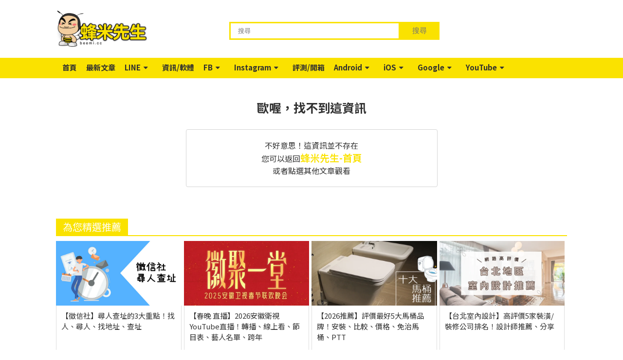

--- FILE ---
content_type: text/html
request_url: https://beemi.cc/c/iOS_limited_Time_Free
body_size: 4920
content:
<!DOCTYPE html>
<html>
	<head>
		<!-- meta -->
		<title> | 蜂米先生</title>
		<meta name="Robots" content="index, follow">
		<meta charset="UTF-8"/>
		<meta name="viewport" content="width=device-width">
		<meta name="title" content=" | 蜂米先生">
		<meta name="keywords" content="">
		<meta name="description" content="">
		<meta name="format-detection" content="telephone=no">
		<link href="/images/beemi/favicon.png" rel="SHORTCUT ICON">
		<link rel="icon" type="image/png" href="/images/beemi/favicon.png">
		
		<!-- google plus meta -->
		<meta itemprop="name" content=' | 蜂米先生'>
		<meta itemprop="image" content="/images/beemi/ogimage.jpg">
		<meta itemprop="description" content="">
		<meta itemprop="image:redirect" content="">
		
		<!-- facebook meta -->
		<meta property="og:title" content=" | 蜂米先生"/>
		<meta property="og:description" content=""/>
		<meta property="og:type" content="article"/>
		<meta property="og:site_name" content="蜂米先生 最專業的資訊報導"/>
		<meta property="og:image" content="/images/beemi/ogimage.jpg"/>
		<meta property="og:url" content="">
		<meta property="fb:app_id" content="513364095397475"/>
		
		<!-- google site -->
		<meta name="google-site-verification" content="sPdp7U9_oujSEaZUyAk9Bgw8kPIc-dJyxdi7JsV6eMM" />
		
		<!-- jqeury -->
	    <script src="https://code.jquery.com/jquery-3.3.1.min.js" integrity="sha256-FgpCb/KJQlLNfOu91ta32o/NMZxltwRo8QtmkMRdAu8=" crossorigin="anonymous"></script>
		
		<!-- fontawsom -->
        <link rel="stylesheet" href="https://maxcdn.bootstrapcdn.com/font-awesome/4.7.0/css/font-awesome.min.css" />
		
		<!-- css -->
		<link rel="stylesheet" type="text/css" href="/css/global.css?v=1.8" />
		<link rel="stylesheet" type="text/css" href="/css/beemi-pc.css?v=3.3" />
		
		<!-- jquery sticky -->
		<script type="text/javascript" src="/js/libs/leafo.sticky/jquery.sticky-kit.min.js"></script>
		
		<!-- owlcarousel -->
		<link rel="stylesheet" href="https://cdnjs.cloudflare.com/ajax/libs/OwlCarousel2/2.3.4/assets/owl.carousel.min.css"></link>
		<link rel="stylesheet" href="https://cdnjs.cloudflare.com/ajax/libs/OwlCarousel2/2.3.4/assets/owl.theme.default.min.css"></link>
		<script src="https://cdnjs.cloudflare.com/ajax/libs/OwlCarousel2/2.3.4/owl.carousel.min.js"></script>
		
		<!-- jquery sweetalert2 -->
		<script src="https://cdnjs.cloudflare.com/ajax/libs/limonte-sweetalert2/7.25.0/sweetalert2.min.js"></script>
		<link rel="stylesheet" href="https://cdnjs.cloudflare.com/ajax/libs/limonte-sweetalert2/7.25.0/sweetalert2.min.css">
		<!-- Optional: include a polyfill for ES6 Promises for IE11 and Android browser -->
		<script src="https://cdn.jsdelivr.net/npm/promise-polyfill@7.1.0/dist/promise.min.js"></script>
		
		<!-- slider -->
		<script src="https://unpkg.com/swiper/swiper-bundle.min.js"></script>
		<link rel="stylesheet" href="https://unpkg.com/swiper/swiper-bundle.min.css" />

		<!-- js 於舊版沿用小編需要的內文jq-->
		<script type="text/javascript" src="/js/libs/articleDetailEditorFormat.js?v=0.9"></script>
		
		<!-- icomoon -->
		<link rel="stylesheet" href="/css/libs/icomoon-kikinote/style.css">
		
		<!-- clipboard -->
       	<script type="text/javascript" src="/js/libs/clipboard/clipboard.min.js"></script>
	</head>
	
	<script>
		var defineUri = {"awsUri":"\/\/cdn.kikinote.net\/","frontendUri":"\/\/kikinote.net\/","backendUri":"\/\/fish.kikinote.net\/","authUri":"\/\/auth.kikinote.net\/","apiUri":"\/\/api.kikinote.net\/","tagUri":"\/\/tag.kikinote.net\/","travelUri":"\/\/eatmary.net\/","beemiUri":"\/\/beemi.cc\/","gameUri":"\/\/game.kikinote.net\/","pinoUri":"\/\/pinogamer.com\/","travelApiUri":"\/\/api.eatmary.net\/","beemiApiUri":"\/\/api.beemi.cc\/","pinoApiUri":"\/\/api.pino.kikinote.net\/"};
		var user = false;
	</script>
	
	<body>
		<!-- analysis -->
		<!-- Google tag (gtag.js) -->
<script async src="https://www.googletagmanager.com/gtag/js?id=G-NH9DHQPMHX"></script>
<script>
  window.dataLayer = window.dataLayer || [];
  function gtag(){dataLayer.push(arguments);}
  gtag('js', new Date());

  gtag('config', 'G-NH9DHQPMHX');
</script>		
		<!-- facebook sdk -->
		<div id="fb-root"></div>
<script>(function(d, s, id) {
  var js, fjs = d.getElementsByTagName(s)[0];
  if (d.getElementById(id)) return;
  js = d.createElement(s); js.id = id;
  js.src = 'https://connect.facebook.net/zh_TW/sdk.js#xfbml=1&version=v2.11&appId=513364095397475';
  fjs.parentNode.insertBefore(js, fjs);
}(document, 'script', 'facebook-jssdk'));</script>		
		<!-- header -->
		<div class = 'header' id='header'>
    <div class = 'container header-style'>
        <!-- logo -->
        <div class = "logo">
            <a href="//beemi.cc/">
                <img src="/images/beemi/logo.png?v=2">
            </a>
        </div>
        
        <!-- 搜尋 -->
        <div class="search">
            <input type="text" placeholder='搜尋' id='search'></input>
            <button id='search-button'>搜尋</button>
            <ul class="top-search">
                            </ul>
        </div>
    </div>
</div>

<script type="text/javascript">
    $(document).ready(function() {
        //deal with click
        $("#search-button").click(function(e) {
            var searchText = $('#search').val();
            searchInfo(searchText);
        });
        
        //deal with enter
        $("#search").keypress(function(e) {
            var searchText = $('#search').val();
            if(e.which == 13) {//enter鍵
                searchInfo(searchText);
            }
        });
    });
    function searchInfo(searchText) {
        var form = $("<form action='"+"//beemi.cc/s/"+encodeURIComponent(searchText)+"?q="+encodeURIComponent(searchText)+"' method='POST'>" +
                    "<input type='hidden' id = 'searchToken' name='"+"jWgHzJS6wjXvTeAb" +"'value='"+ "uiafggTPvmvZRAsc" +"'/>" +
                    "</form>");
        // HTML標準規定如果form表單沒有被添加到document裡，那麼form表單提交將會被終止。
        // 解決方法就是把form表單添加到document後再提交
        $(document.body).append(form);
        form.submit();
    }
</script>		
		<!-- menu -->
		<div class = "menu" id = "menu">
    <div class = "container">
        <ul class = "nav">
            <!-- 首頁 -->
            <li><a href = "//beemi.cc/">首頁</a></li>
            
                            <li>
                    <a href="//beemi.cc/c/focus_news" onclick="gaEvent.send('導覽列', '最新文章')">最新文章</a>
                                    </li>
                            <li>
                    <a href="//beemi.cc/c/LINE" onclick="gaEvent.send('導覽列', 'LINE')">LINE</a>
                                            <span class="menu-triangle"><i class="fa fa-caret-down" aria-hidden="true"></i></span>
                        <div class = "sub-menu-arrow"></div>
                        <ul class = "sub-menu">
                                                            <li><a href="/c/LineFreeTheme">免費主題</a></li>
                                                            <li><a href="/c/LineFreeSticker">免費貼圖</a></li>
                                                            <li><a href="/c/LINE_Game">LINE遊戲</a></li>
                                                            <li><a href="/c/line_news">最新資訊</a></li>
                                                            <li><a href="/c/line_useful">超實用技巧</a></li>
                                                    </ul>
                                    </li>
                            <li>
                    <a href="//beemi.cc/c/Software_Information" onclick="gaEvent.send('導覽列', '資訊/軟體')">資訊/軟體</a>
                                    </li>
                            <li>
                    <a href="//beemi.cc/c/Facebook" onclick="gaEvent.send('導覽列', 'FB')">FB</a>
                                            <span class="menu-triangle"><i class="fa fa-caret-down" aria-hidden="true"></i></span>
                        <div class = "sub-menu-arrow"></div>
                        <ul class = "sub-menu">
                                                            <li><a href="/c/facebook_egg">最新彩蛋</a></li>
                                                            <li><a href="/c/facebook_problem">疑難雜症</a></li>
                                                    </ul>
                                    </li>
                            <li>
                    <a href="//beemi.cc/c/Instagram" onclick="gaEvent.send('導覽列', 'Instagram')">Instagram</a>
                                            <span class="menu-triangle"><i class="fa fa-caret-down" aria-hidden="true"></i></span>
                        <div class = "sub-menu-arrow"></div>
                        <ul class = "sub-menu">
                                                            <li><a href="/c/instagram_limit">限時動態</a></li>
                                                            <li><a href="/c/instagram_skill">實用密技</a></li>
                                                    </ul>
                                    </li>
                            <li>
                    <a href="//beemi.cc/c/Teaching_And_Unpacking" onclick="gaEvent.send('導覽列', '評測/開箱')">評測/開箱</a>
                                    </li>
                            <li>
                    <a href="//beemi.cc/c/Android" onclick="gaEvent.send('導覽列', 'Android')">Android</a>
                                            <span class="menu-triangle"><i class="fa fa-caret-down" aria-hidden="true"></i></span>
                        <div class = "sub-menu-arrow"></div>
                        <ul class = "sub-menu">
                                                            <li><a href="/c/Android_APP">熱門APP</a></li>
                                                            <li><a href="/c/Android_Skill">功能技巧</a></li>
                                                            <li><a href="/c/Android_Latest_News">最新資訊</a></li>
                                                            <li><a href="/c/tabikaeru">旅行青蛙</a></li>
                                                    </ul>
                                    </li>
                            <li>
                    <a href="//beemi.cc/c/iOS" onclick="gaEvent.send('導覽列', 'iOS')">iOS</a>
                                            <span class="menu-triangle"><i class="fa fa-caret-down" aria-hidden="true"></i></span>
                        <div class = "sub-menu-arrow"></div>
                        <ul class = "sub-menu">
                                                            <li><a href="/c/iOS_APP">熱門APP</a></li>
                                                            <li><a href="/c/iOS_limited_Time_Free">限時免費</a></li>
                                                            <li><a href="/c/iOS_practical_skills">功能技巧</a></li>
                                                            <li><a href="/c/iOS_Latest_News">最新資訊</a></li>
                                                    </ul>
                                    </li>
                            <li>
                    <a href="//beemi.cc/c/Google" onclick="gaEvent.send('導覽列', 'Google')">Google</a>
                                            <span class="menu-triangle"><i class="fa fa-caret-down" aria-hidden="true"></i></span>
                        <div class = "sub-menu-arrow"></div>
                        <ul class = "sub-menu">
                                                            <li><a href="/c/Chrome_Expansion">Chrome擴充</a></li>
                                                            <li><a href="/c/google_setting">使用設定</a></li>
                                                    </ul>
                                    </li>
                            <li>
                    <a href="//beemi.cc/c/YouTube" onclick="gaEvent.send('導覽列', 'YouTube')">YouTube</a>
                                            <span class="menu-triangle"><i class="fa fa-caret-down" aria-hidden="true"></i></span>
                        <div class = "sub-menu-arrow"></div>
                        <ul class = "sub-menu">
                                                            <li><a href="/c/youtube_download">下載教學</a></li>
                                                            <li><a href="/c/youtube_setting">功能設定</a></li>
                                                    </ul>
                                    </li>
                    </ul>
    </div>
</div>		
		
		
		<!-- 主要區塊 -->
		<div class = "main">
						<!--空值處理-->
    <!-- 找不到這篇文章 --> 
<div class="not-found-wrapper container">
    <div class = "not-found-article">
        <h1>歐喔，找不到這資訊</h1>
        <div class = "not-found-article-content">
            不好意思！這資訊並不存在<br>
            您可以返回<a href="/" target='_blank'>蜂米先生-首頁</a>
            <br />或者點選其他文章觀看<br>
        </div>
    </div>
    <div class='not-found-random'>
        <div class='not-found-title'>
            <span>
                為您精選推薦
            </span>
        </div>
        <ul>
                                        <li>
                    <a href="/44" target='_blank'>
                        <div class='not-found-random-thumbnail' style="background-image:url(//cdn.kikinote.net/gallery/kikinote/f821c0fd87a7ef68a70485630dc9c1b5.png),url('/images/beemi/error/320x175_lost.jpg')"></div>
                		<div class="not-found-random-description">
                		    【徵信社】尋人查址的3大重點！找人、尋人、找地址、查址                		</div>
            		</a>
            	</li>
                            <li>
                    <a href="/52" target='_blank'>
                        <div class='not-found-random-thumbnail' style="background-image:url(//cdn.kikinote.net/gallery/kikinote/91a52c29dbd0ede0d7fa21a76ba453c0.jpeg),url('/images/beemi/error/320x175_lost.jpg')"></div>
                		<div class="not-found-random-description">
                		    【春晚 直播】2026安徽衛視YouTube直播！轉播、線上看、節目表、藝人名單、跨年                		</div>
            		</a>
            	</li>
                            <li>
                    <a href="/83" target='_blank'>
                        <div class='not-found-random-thumbnail' style="background-image:url(//cdn.kikinote.net/gallery/kikinote/c0674a5c04c378610a0927adbbec0d03.png),url('/images/beemi/error/320x175_lost.jpg')"></div>
                		<div class="not-found-random-description">
                		    【2026推薦】評價最好5大馬桶品牌！安裝、比較、價格、免治馬桶、PTT                		</div>
            		</a>
            	</li>
                            <li>
                    <a href="/190" target='_blank'>
                        <div class='not-found-random-thumbnail' style="background-image:url(//cdn.kikinote.net/gallery/kikinote/a4662140681c17b3dde4f8e9e3e13de8.png),url('/images/beemi/error/320x175_lost.jpg')"></div>
                		<div class="not-found-random-description">
                		    【台北室內設計】高評價5家裝潢/裝修公司排名！設計師推薦、分享                		</div>
            		</a>
            	</li>
                            <li>
                    <a href="/164" target='_blank'>
                        <div class='not-found-random-thumbnail' style="background-image:url(//cdn.kikinote.net/gallery/kikinote/ee6a6791e00e23bad2eda1210756f2f2.png),url('/images/beemi/error/320x175_lost.jpg')"></div>
                		<div class="not-found-random-description">
                		    【洛杉磯奧運 舉重】2028洛杉磯奧運直播線上看！比賽時間、賽程、YouTube、線上看、轉播                		</div>
            		</a>
            	</li>
                            <li>
                    <a href="/133" target='_blank'>
                        <div class='not-found-random-thumbnail' style="background-image:url(//cdn.kikinote.net/gallery/kikinote/e4593a61b5443de29bff34882ae77593.png),url('/images/beemi/error/320x175_lost.jpg')"></div>
                		<div class="not-found-random-description">
                		    【雷神 iPhone】現場維修、報價合理、面對面透明化維修！台中 iPhone、iPad、Macbook、iMac維修推薦！                		</div>
            		</a>
            	</li>
                            <li>
                    <a href="/128" target='_blank'>
                        <div class='not-found-random-thumbnail' style="background-image:url(//cdn.kikinote.net/gallery/kikinote/afff1a0f8ff85a9921f8fb125b98a55e.png),url('/images/beemi/error/320x175_lost.jpg')"></div>
                		<div class="not-found-random-description">
                		    【方法】肚子痛怎麼舒緩？試試這幾招！穴位、腳底板、拉肚子、肚子絞痛、胃絞痛                		</div>
            		</a>
            	</li>
                            <li>
                    <a href="/26" target='_blank'>
                        <div class='not-found-random-thumbnail' style="background-image:url(//cdn.kikinote.net/gallery/kikinote/f7075d24c038d661ee024c133f045ba5.png),url('/images/beemi/error/320x175_lost.jpg')"></div>
                		<div class="not-found-random-description">
                		    【台中推薦】評價最好5家堆高機公司！全新、中古、租賃、維修、價格、價錢、修理、二手                		</div>
            		</a>
            	</li>
                            <li>
                    <a href="/125" target='_blank'>
                        <div class='not-found-random-thumbnail' style="background-image:url(//cdn.kikinote.net/gallery/kikinote/2ec0c94f308e254e6e395349ce03251d.png),url('/images/beemi/error/320x175_lost.jpg')"></div>
                		<div class="not-found-random-description">
                		    【超有效】水垢如何清除？簡單3招讓你輕鬆清水垢！水龍頭、除水垢、居家清潔、頑強水垢                		</div>
            		</a>
            	</li>
                        
        </ul>
    </div>
</div>		</div>
		
		<!-- Footer -->
		<div class = 'footer'>
    <div class="footer-center">
        <div class="footer-logo">
            <img src="/images/beemi/logo.png">
        </div>
        <div class="footer-slogn">
            -蜂米先生 最專業的資訊報導-
        </div>
        
    </div>
    
</div>		
		<!-- 回上方 -->
		<div class = "go-to-top" id = "go-to-top">
			<i class="fa fa-chevron-up" aria-hidden="true"></i>
		</div>
		
		<!-- 複製代號成功訊息 -->
		<div class="clipboard-success-background">
		    <div class="clipboard-success">複製成功</div>
		</div>
		
		<!-- main js -->
		<script type="text/javascript" src="/js/beemi-pc.js?v=1.8"></script>
		
		<!-- ad js -->
		<script async type="text/javascript" src="//cdn.doublemax.net/js/init.js"></script>
	<script defer src="https://static.cloudflareinsights.com/beacon.min.js/vcd15cbe7772f49c399c6a5babf22c1241717689176015" integrity="sha512-ZpsOmlRQV6y907TI0dKBHq9Md29nnaEIPlkf84rnaERnq6zvWvPUqr2ft8M1aS28oN72PdrCzSjY4U6VaAw1EQ==" data-cf-beacon='{"version":"2024.11.0","token":"c19328ae71b64fd5b1284526951f7cf6","r":1,"server_timing":{"name":{"cfCacheStatus":true,"cfEdge":true,"cfExtPri":true,"cfL4":true,"cfOrigin":true,"cfSpeedBrain":true},"location_startswith":null}}' crossorigin="anonymous"></script>
</body>
</html>

--- FILE ---
content_type: text/css
request_url: https://beemi.cc/css/beemi-pc.css?v=3.3
body_size: 6423
content:
@import url(//fonts.googleapis.com/earlyaccess/notosanstc.css);body{font-family:Microsoft JhengHei,微軟正黑體,Noto Sans TC,cwTeXHei,Open Sans;color:#313131;min-width:1050px}.body-gray{background:#eee;margin-bottom:auto}a{text-decoration:none;color:#313131}a:hover{color:#ff8c00}img{display:block}.TC{font-family:Noto Sans TC}.nav>li{display:inline-block}.go-to-top{display:none;overflow:hidden;width:auto;z-index:90;position:fixed;bottom:60px;right:60px;top:auto;left:auto;font-size:1em;color:#ada8a8;text-decoration:none;text-shadow:0 1px 0 #333;font-weight:700;padding:15px;border:0 solid #6ddbcf;background:#fae200;-webkit-background-origin:border;cursor:pointer;border-radius:100%;width:30px;height:30px;text-align:center;line-height:30px}.go-to-top:hover{opacity:.8}.sticky{z-index:1000}.main{overflow:auto}.container{width:1050px;margin:auto}.primary{margin-right:320px;position:relative}.secondary{float:right;width:300px}.secondary-article-detail{height:1px}.article-list-primary{position:relative;min-height:575px}.header .header-style{display:flex}.header .header-style .logo{margin:22px 0}.header .header-style .logo img{height:75px}.header .header-style .search{margin:45px auto 14px;width:50%}.header .header-style .search input{width:60%;padding:5px 15px;line-height:21px;border:3px solid #fae200}.header .header-style .search button{background:#fae200;border-color:#fae200;border-style:solid;border-width:8px 20px;font-size:15px;position:relative;left:-5px;color:#727272}.header .header-style .search .top-search{width:82%;padding:0 16px;color:#6d6a6a}.header .header-style .search .top-search li{margin-right:12px;display:inline-block;font-size:13px}.footer{color:#f0f0f0;background:#222}.footer .footer-center{padding:25px 0;text-align:center;position:relative;margin:0 auto}.footer .footer-center .footer-logo{margin:0 auto;display:inline-block}.footer .footer-center .footer-logo img{width:200px}.footer .footer-center .footer-slogn{font-size:19px;font-weight:300;margin:10px auto}.footer .footer-center ul.footer-contact{display:inline-block}.footer .footer-center ul.footer-contact li{padding:0 9px;display:inline-block}.footer .footer-center ul.footer-contact li a{color:#fff}.footer .footer-center ul.footer-contact li:first-child,.footer .footer-center ul.footer-contact li:nth-child(2),.footer .footer-center ul.footer-contact li:nth-child(3){border-right:1px solid #fff}.footer .footer-bottom{background:#000;text-align:center;position:relative}.footer .footer-bottom .footer-copyright{display:inline-block;line-height:80px}.footer .footer-bottom ul.footer-society{overflow:auto;text-align:right;position:absolute;bottom:15px;right:15px}.footer .footer-bottom ul.footer-society li{display:inline-block;padding:0 5px;text-align:center;line-height:10px}.footer .footer-bottom ul.footer-society li:last-child{border:none}.footer .footer-bottom ul.footer-society li a{color:#fff}.footer .footer-bottom ul.footer-society li .wrapper{padding:20px 20px 0 0}.menu{background:#fae200;line-height:40px;font-size:15px;font-weight:700}.menu a{color:#2f2f2f}.menu .menu-triangle{padding-right:13px}.menu .sub-menu-arrow{display:none}.menu .sub-menu{z-index:10;display:none;background:rgba(0,0,0,.9);width:200px;z-index:1}.menu .nav>li{position:relative;border-bottom:2px solid #fae200}.menu .nav>li a{display:inline-block;padding:0 3px 0 13px}.menu .nav>li:hover{background:hsla(0,0%,60.8%,.3);border-bottom:2px solid #444}.menu .nav>li:hover .sub-menu{display:block;position:absolute;border-radius:5px;overflow:hidden;z-index:10;top:47px}.menu .nav>li:hover .sub-menu li:hover{background:#353535}.menu .nav>li:hover .sub-menu li a{width:100%;color:#ccc!important}.menu .nav>li:hover .sub-menu-arrow{display:block;content:"";width:0;height:0;border-left:5px solid transparent;border-right:5px solid transparent;border-bottom:5px solid #000;position:absolute;z-index:1;bottom:-7px;margin-top:5px;left:50%;margin-left:-2px}.menu .nav>li:last-child:after{content:""}.page-title{font-size:20px;border-bottom:1px solid #e4e4e4;line-height:17px;padding:10px 0;margin:0;text-align:left}.page-title span{border-bottom:3px solid #fae200;padding-bottom:11px;padding-right:19px;line-height:33px;font-weight:700;color:#2f2f2f}.feature{float:right;display:inline-block}.feature .shiny{filter:none;-webkit-filter:none;opacity:unset}.feature span{text-align:right;font-size:13px;color:#767676}.feature img{width:20px;display:inline-block;vertical-align:middle;margin-left:10px;margin-right:5px;filter:grayscale(100%);-webkit-filter:grayscale(100%);-webkit-transition:.3s ease-in-out;transition:.3s ease-in-out;cursor:pointer;opacity:.3}.feature img:hover{filter:none;-webkit-filter:none}.box-style{padding:35px 0}.box-style ul li{background-color:#fff;width:340px;height:300px;display:inline-block;padding:10px;box-sizing:border-box;margin:0 3px}.box-style ul li .box-thumbnail{width:100%;height:175px;background-size:108%;background-position:50%;-webkit-transition:.3s ease-in-out;transition:.3s ease-in-out}.box-style ul li .box-thumbnail:hover{background-size:120%}.box-style ul li .box-title{margin:10px 5px;text-align:center;line-height:24px;font-size:16px;overflow:hidden;height:45px}.box-style ul li .box-title a:hover{color:#ff8c00}.box-style ul li .box-info{font-size:12px;text-align:center;color:#aaa}.box-style ul li .box-info a{color:#aaa}.box-style ul li .box-info a:hover{color:#ff8c00}.article-list{width:100%}.article-list>li{display:inline-block;padding:20px 0 0}.article-list>li a{color:#999;outline:none;display:inline-block;position:relative;text-decoration:none;-webkit-transition:color .2s;transition:color .2s}.article-list>li:hover .article-list-title{color:#ff8c00}.article-list>li:hover .article-list-description{color:#444}.article-list .article-list-thumbnail{position:relative;float:left;width:220px;height:150px;margin-right:20px;background-size:100%;background-position:50%;-webkit-transition:.3s ease-in-out;transition:.3s ease-in-out}.article-list .article-list-thumbnail:hover{background-size:120%}.article-list .article-list-thumbnail .article-list-viewer{position:absolute;bottom:5px;right:5px;color:#444;background-color:rgba(0,0,0,.9);padding:4px 12px;border-radius:15px;text-align:center}.article-list .article-list-sublink-area{float:right;position:relative;min-height:155px;width:67%}.article-list .article-list-sublink-area .article-list-title{overflow:hidden;font-size:19px;font-weight:400;line-height:27px;color:#444;min-height:55px;width:100%;float:left}.article-list .article-list-sublink-area .article-list-description{font-size:13px;line-height:17px;padding-top:6px;color:#888;max-height:34px;overflow:hidden}.article-list .article-list-sublink-area .article-list-info{position:absolute;bottom:0;left:0;display:inline-block;font-size:12px;color:#888;width:100%}.article-list .article-list-sublink-area .article-list-info .info-tag{display:inline-block;vertical-align:middle;margin-right:10px;color:#ff8c00}.article-list .article-list-sublink-area .article-list-info .info-tag i{font-size:20px;padding-right:4px}.article-list .article-list-sublink-area .article-list-info .info-tag:hover{opacity:.5}.article-list .article-list-sublink-area .article-list-info .info-user{display:inline-flex;vertical-align:middle;margin-right:10px}.article-list .article-list-sublink-area .article-list-info .info-user .info-user-image{width:20px;height:20px;overflow:hidden;border-radius:20px}.article-list .article-list-sublink-area .article-list-info .info-user .info-user-image img{width:20px;height:auto}.article-list .article-list-sublink-area .article-list-info .info-viewer{display:inline-block;vertical-align:middle}.login-shadow{position:fixed;top:0;left:0;right:0;bottom:0;background:rgba(0,0,0,.9);z-index:9999;overflow:hidden;display:none}.login-container{position:fixed;width:430px;height:300px;top:50%;left:50%;margin:-150px auto auto -255px;z-index:10000;background-color:#fff;border-radius:3px;text-align:center;padding:20px;box-shadow:0 0 35px #000;display:none}.login-container .login-cancel{position:absolute;right:6px;font-size:27px;top:-4px;cursor:pointer;color:#bbb}.login-container .login-logo{display:inline-block;width:100%;margin:20px 0 0}.login-container .login-logo a img{margin:0 auto}.login-container .login-title{display:inline-block;position:relative;width:50%;line-height:30px;font-size:19px;margin:45px 0 10px}.login-container .login-title:after,.login-container .login-title:before{width:58px;content:" ";height:1px;position:absolute;background-color:#bbb;top:14px}.login-container .login-title:before{left:-25px}.login-container .login-title:after{right:-28px}.login-container .other-login-icon{display:inline-block;width:100%}.login-container .other-login-icon li{display:inline-block;margin:5px 12px;background:#d85342;width:75px;height:75px;line-height:75px;border-radius:75px;text-align:center}.login-container .other-login-icon li:first-child{background:#36629f}.login-container .other-login-icon li:first-child:hover{background:rgba(54,98,159,.7)}.login-container .other-login-icon li:first-child span{position:relative;left:9px;bottom:7px}.login-container .other-login-icon li:nth-child(2){background:#d4503b}.login-container .other-login-icon li:nth-child(2):hover{background:rgba(212,80,59,.54)}.login-container .other-login-icon li a{color:#fff;font-size:24px;padding:21px 30px}.login-container .other-login-icon li a img{display:initial;margin:0 auto;position:relative;top:-1px;left:-3px}.login-container .other-login-icon li a span{font-size:18px;position:relative;bottom:3px}.error-page{font-size:13px;line-height:25px;letter-spacing:1px;min-height:650px}.error-page .error-msg{padding:20px;background:hsla(0,0%,100%,.1);margin:50px auto;border:1px solid #ccc;border-radius:5px}.error-page .error-msg h2{font-size:17px;line-height:25px}.error-page .error-msg ol{list-style-type:decimal;padding-left:30px}.error-page .error-msg a{color:#019dd6}.index-widget-rank{overflow:auto}.index-widget-rank .box-style{padding-bottom:13px}.index-widget-rank .box-style ul>li{border:1px solid #ddd;width:290px;height:265px;margin-bottom:20px}.index-widget-rank .box-style ul>li .box-thumbnail{height:150px}.index-widget-rank .box-style ul>li .box-title{font-size:14px;line-height:22px}.paginate ul{text-align:center;font-size:14px;margin:50px 0}.paginate ul li{display:inline-block;margin:5px;background-color:#ddd;border-radius:3px}.paginate ul li.active{background:#fae200}.paginate ul li a{padding:5px 10px;display:block;color:#fff;font-size:15px}.paginate ul li:hover{background:#fae200}.article-top-ad{padding-top:35px;text-align:center}.double-ad li{display:inline-block}.double-ad li:first-child{margin-right:50px}.article-detail-container{position:relative;margin:0 auto;width:1050px}.article-detail-container .box-style>ul>li{width:300px;margin-right:0;margin-left:0}.article-detail-container h1{font-size:30px}.article-detail-content{font-size:17px;color:#505050;letter-spacing:1px;line-height:200%;background-color:#fff;width:700px;margin:0 auto;font-family:Microsoft JhengHei,cwTeXHei,Open Sans!important;font-weight:400}.article-detail-content table{border-collapse:collapse}.article-detail-content table td,.article-detail-content table th{border:1px solid #000}.article-detail-content a{color:#046ddf;text-decoration:underline}.article-detail-content strong{font-weight:600;font-family:Noto Sans TC,Microsoft JhengHei,Arial!important}.article-detail-content p{margin:1em 0 0}.article-detail-content img{display:inline-block;max-width:100%;height:auto}.article-detail-content .image-wrapper{display:inline-block;width:100%}.article-detail-content .image-wrapper .image-content{display:inline-block}.article-detail-content hr{border-top:1px solid #000;display:block;-webkit-margin-before:.5em;-webkit-margin-after:.5em;-webkit-margin-start:auto;-webkit-margin-end:auto}.article-detail-content ul{display:block;list-style-type:disc;padding-block-start:1em;padding-block-end:1em;margin-inline-start:0;margin-inline-end:0;padding-inline-start:40px}.article-detail-content ul li{display:list-item;text-align:-webkit-match-parent}.article-detail-content ol{display:block;list-style-type:decimal;padding-block-start:1em;padding-block-end:1em;margin-inline-start:0;margin-inline-end:0;padding-inline-start:40px}.article-detail-content ol li{display:list-item;text-align:-webkit-match-parent}.article-detail-content iframe{max-width:100%}.facebook-wrapper{overflow:hidden}.article-detail-content-firstImg{margin-bottom:30px}.article-detail-content hr{margin-top:20px;margin-bottom:20px;border:0;border-top:1px solid #7a7a7a}.article-detail-content .Shadow{display:none;position:fixed;left:0;right:0;top:0;bottom:0;background:rgba(0,0,0,.4);z-index:100000}.article-detail-content .Shadow .Content{padding:30px;position:absolute;width:300px;height:250px;z-index:100001;background:#fff;top:50%;left:0;right:0;bottom:0;text-align:center;margin:8px auto auto}.article-detail-content .Shadow .Content .Close{position:absolute;right:5px;top:5px;cursor:pointer;font-size:11px}.article-detail-content .Close:focus{outline:none}@media screen and (max-width:782px){.article-detail-content .sh-pc{display:none}.article-detail-content .Shadow .Content{margin-top:-125px}.article-detail-content .single>.entry-title{padding-left:70px}.article-detail-content article.post{padding-left:0}.article-detail-content article.post:after{display:none}}.article-detail-content .entry-title,.article-detail-content .post .entry-title>a{color:#2e5386!important}.article-detail-content .post>.entry-content{font-size:120%;line-height:200%}.article-detail-content .post>.entry-content a{text-decoration:underline!important}.article-detail-content .h1,.article-detail-content .h2,.article-detail-content .h3,.article-detail-content .h4,.article-detail-content .h5,.article-detail-content .h6,.article-detail-content body,.article-detail-content h1,.article-detail-content h2,.article-detail-content h3,.article-detail-content h4,.article-detail-content h5,.article-detail-content h6,.article-detail-content input,.article-detail-content textarea{font-family:Noto Sans TC,sans-serif!important}.article-detail-content #primary>div .entry-content{display:inline}.article-detail-content div .entry-content{display:none}.article-detail-content .bg_cyan{background-color:#c7ecf1;padding:0 10px;line-height:1.7em;font-size:15px;letter-spacing:1px;border-radius:3px;margin:5px 0}.article-detail-content .bg_cyan a{color:#046ddf!important}.article-detail-content .bg_cyan a:hover{color:#ff8005!important}.article-detail-content .deeppink{color:#ff1493!important}.article-detail-content .country{color:#fff;background-color:#d9534f;font-size:13px}.article-detail-content .country,.article-detail-content .line a{width:60px;text-align:center;padding:2px;border-radius:5px;margin-right:10px}.article-detail-content .line a{color:#3c78a7;background-color:#fff;font-size:15px;font-weight:700;text-decoration:underline!important}.article-detail-content .youtube{position:relative;padding-bottom:56.25%;padding-top:30px;height:0;overflow:hidden;max-width:100%;height:auto;margin:10px 0}.article-detail-content .youtube embed,.article-detail-content .youtube iframe,.article-detail-content .youtube object{position:absolute;top:0;left:0;width:100%;height:100%}.article-detail-content .content_bar{letter-spacing:2px!important;color:#fff!important;background-color:#5a4498!important;padding:0 0 0 5px!important;font-size:17px!important;border-radius:5px!important;border:3px solid #fff;text-align:left;-webkit-box-shadow:1px 1px 6px hsla(0,0%,39.2%,.7);box-shadow:1px 1px 6px hsla(0,0%,39.2%,.7);margin-bottom:10px;line-height:1.7em}.article-detail-content .content_subbar{font-weight:700!important;background-color:#ffe20d!important}.article-detail-content .content_subbar,.article-detail-content .tips_line{letter-spacing:2px!important;color:#000!important;padding:0 5px!important;font-size:16px!important;border-radius:5px!important;border:3px solid #fff;text-align:left;-webkit-box-shadow:1px 1px 6px hsla(0,0%,39.2%,.7);box-shadow:1px 1px 6px hsla(0,0%,39.2%,.7);margin-bottom:10px;line-height:1.7em;display:inline-block}.article-detail-content .tips_line{background-color:#fdf4ad!important}.article-detail-content .tips_line a{color:#000!important;text-decoration:none!important}.article-detail-content .tips_line:hover{background:#d5c7cb!important}.article-detail-content .itemTitle{cursor:pointer}.article-detail-content .itemToggle{display:none}.article-detail-content .new-itemTitle{width:90%;display:inline-block;position:relative;cursor:pointer;padding:2px 5%;margin-bottom:10px;border:1px solid #ccc;border-radius:40px;text-align:center;color:#000;font-weight:700;font-family:Noto Sans TC,Microsoft JhengHei,Arial!important}.article-detail-content .new-itemTitle:before{content:"▶ ▶ ▶ ";margin-right:2%}.article-detail-content .new-itemTitle:after,.article-detail-content .new-itemTitle:before{position:relative;opacity:.8;font-size:20px;color:red;font-family:Microsoft JhengHei,cwTeXHei,Open Sans!important}.article-detail-content .new-itemTitle:after{content:"◀ ◀ ◀";margin-left:2%}.article-detail-content .new-itemTitle a,.article-detail-content .new-itemTitle u{text-decoration:none}.article-detail-content .headline{display:inline;background:#f59322;border-radius:3px;margin-right:10px;padding:3px;color:#fff;font-size:13px}.article-detail-content .news_name{display:inline;border:1px solid #d3e1e5;background:#f7fafc;padding:3px;color:#059;font-size:14px;text-decoration:none!important}.article-detail-content .news_name:hover{text-decoration:underline!important;color:#059!important}.article-detail-content .jane_bar{border:1px solid grey;padding:5px;border-radius:5px;margin-bottom:15px}.article-detail-content .iframe-rwd{position:relative;padding-bottom:65.25%;padding-top:30px;height:0;overflow:hidden}.article-detail-content .iframe-rwd iframe{position:absolute;top:0;left:0;width:100%;height:100%}.article-detail-content .subtitle{color:#999;font-size:15px;margin:0}.article-detail-content .marina{font-size:21px}.article-detail-content .country2{background-color:#9d0}.article-detail-content .country2,.article-detail-content .country3{color:#fff;font-size:13px;width:60px;text-align:center;padding:2px;border-radius:5px;margin-right:10px}.article-detail-content .country3{background-color:#59f}.article-detail-content .beemi-fans-wrapper{position:relative;padding:20px 0;float:left;width:100%}.article-detail-content .beemi-fans-wrapper .beemi-fans-shadow{width:100%;height:150px;border-radius:8px;box-shadow:1px 4px 7px rgba(0,0,0,.1);overflow:hidden;border:1px solid #ffeacb;position:relative}.article-detail-content .beemi-fans-wrapper .beemi-fans-shadow .beemi-fans-left{float:left;padding:28px 33px 28px 39px;width:34%}.article-detail-content .beemi-fans-wrapper .beemi-fans-shadow .beemi-fans-left .beemi-fans-good-wrapper{position:absolute;top:5px;left:310px;width:65px;padding:13px 0;background-color:#fff;text-align:center;border:9px solid #ffeacb;border-radius:50px;z-index:11}.article-detail-content .beemi-fans-wrapper .beemi-fans-shadow .beemi-fans-left .beemi-fans-good-wrapper:after{content:" ";position:absolute;bottom:0;right:-18px;width:0;height:0;transform:rotate(30deg);border-color:transparent transparent transparent #ffeacb;border-style:solid;border-width:8px 0 8px 16px}.article-detail-content .beemi-fans-wrapper .beemi-fans-shadow .beemi-fans-left .beemi-fans-good-wrapper img{top:3px;position:relative}.article-detail-content .beemi-fans-wrapper .beemi-fans-shadow .beemi-fans-left .fb-page{width:301px;overflow:hidden;height:68px}.article-detail-content .beemi-fans-wrapper .beemi-fans-shadow .beemi-fans-left .fb-page span{top:-1px;left:-1px}.article-detail-content .beemi-fans-wrapper .beemi-fans-shadow .beemi-fans-left:after{position:absolute;top:0;right:39.5%;content:" ";width:0;height:0;z-index:10;border-color:transparent transparent transparent #fff;border-style:solid;border-width:0 0 125px 110px}.article-detail-content .beemi-fans-wrapper .beemi-fans-shadow .beemi-fans-right{width:36%;height:75px;float:right;padding:39px 3% 10px 16%;position:relative;line-height:19px;font-size:16px;overflow:hidden}.article-detail-content .beemi-fans-wrapper .beemi-fans-shadow .beemi-fans-right span{z-index:3;position:absolute;color:#444;font-weight:500;line-height:24px}.article-detail-content .beemi-fans-wrapper .beemi-fans-shadow .beemi-fans-right:after{content:" ";background-image:url(/images/beemi/bk.jpg);opacity:.4;width:100%;height:100%;position:absolute;top:0;left:0;z-index:2;background-size:cover;-webkit-filter:blur(3px);-moz-filter:blur(3px);-o-filter:blur(3px);-ms-filter:blur(3px);filter:blur(3px)}.article-detail-content .beemi-fans-wrapper .beemi-fans-shadow:after{content:" ";bottom:-26px;left:0;position:absolute;width:100%;height:50px;background-color:#fae200;border:1px solid #fae200;border-bottom-left-radius:8px;border-bottom-right-radius:8px}.article-detail-content .clipboard-text{color:red;font-weight:700}.article-detail-content .clipboard-button{margin-left:10px;padding:5px;position:relative;bottom:2px;background-color:#f0f0f0;font-size:10px;font-weight:400;border-radius:5px;color:#333;cursor:pointer}.clipboard-success-background{position:fixed;top:0;left:0;right:0;bottom:0;text-align:center;display:none}.clipboard-success-background .clipboard-success{position:absolute;bottom:50%;display:inline-table!important;margin-left:-12%;background:#333;color:#fff;padding:5px 10px;border-radius:5px;opacity:.9;display:none}.article-banner{position:relative}.article-banner .article-categories-tags span{color:#fff;vertical-align:middle}.article-banner .article-categories-tags span.tag-space{margin-left:30px}.article-banner .article-categories-tags ul{font-size:15px;display:inline-block}.article-banner .article-categories-tags ul li{vertical-align:middle;display:inline-block;margin-top:25px;margin-bottom:15px;padding:3px 7px}.article-banner .article-categories-tags ul li:first-child{padding:3px 7px 3px 0}.article-banner .article-categories-tags:after{content:"";position:relative;display:block;width:150px;border:.5px solid #e2e2e2}.article-banner .article-banner-container{text-align:left;position:relative;z-index:1}.article-banner .article-banner-container li{vertical-align:middle;display:inline-block}.article-banner .article-banner-content{position:relative;z-index:1}.article-banner .article-banner-content .article-banner-title{text-align:left;color:#2f2f2f;font-size:41px;line-height:45px;font-weight:600;padding-top:10px;height:94px;overflow:hidden}.article-banner .article-banner-content .article-banner-subtitle{border:none;padding:8px 0;color:#ddd;text-align:left}.article-banner-info{height:60px;font-size:12px}.article-banner-info .article-banner-share{position:relative;height:60px}.article-banner-info .article-banner-share a{color:#444}.article-banner-info .article-banner-share ul li{float:left;height:73px;text-align:center}.article-banner-info .article-banner-share ul li:first-child{width:75%;border:none;color:#ddd;text-align:left}.article-banner-info .article-banner-share ul li img{width:30px;height:30px;display:inline-block}.article-banner-info .article-banner-share ul li:last-child{border-left:none}.article-banner-info .article-banner-share ul li .banner-writer-date{font-size:13px;color:#ddd}.article-banner-info .article-banner-share ul li .feature>img{margin-top:3px;margin-left:0;vertical-align:inherit}.article-banner-info .article-banner-share ul .share-top-wrapper ul li{display:inline-block;width:auto;padding:0;height:auto;border-radius:20px;margin:0 2px}.article-banner-info .article-banner-share ul .share-top-wrapper ul li a{padding:12px;width:10px;color:#fff;line-height:10px;height:11px;display:inline-block}.article-banner-info .article-banner-share ul .share-top-wrapper ul li a img{width:20px;height:20px;margin-top:-4px;margin-left:-4px}.article-banner-info .article-banner-share ul .share-top-wrapper ul li:hover{opacity:.7}.article-banner-info .article-banner-share ul .share-top-wrapper ul .line{background-color:#00b900}.article-banner-info .article-banner-share ul .share-top-wrapper ul .facebook{background-color:#34609f}.article-banner-info .article-banner-share ul .share-top-wrapper ul .google{background-color:#dd4b39}.relative-post .box-style{padding:20px 0}.relative-post .box-style ul{padding-top:30px}.relative-post .box-style ul li{border:1px solid #ddd;margin:6px 3px;height:310px}.relative-post .box-style ul li .box-title{height:70px;overflow:hidden}.page-content{margin-top:10px}.page-content ul li{cursor:pointer;display:inline-block;width:100%;padding:10px 0}.page-content ul li:hover{background-color:#aaa;color:#fff;padding:10px 0 10px 10px}.page-content ul li:hover .page-number{color:#fff}.page-content ul li .page-number{display:inline;color:#ddd;margin-right:10px}.page-content ul li span{display:inline}.not-found-wrapper .not-found-article{text-align:center;margin:25px 50px;padding-top:10px}.not-found-wrapper .not-found-article a{color:#fae200;font-weight:600;font-size:20px}.not-found-wrapper .not-found-article h1{font-size:25px;line-height:50px}.not-found-wrapper .not-found-article .not-found-article-content{width:50%;border:1px solid #d4d4d4;border-radius:4px;line-height:25px;padding:20px;margin:20px auto auto}.not-found-wrapper .not-found-random{display:inline-block;width:100%;margin:40px 10px 40px 0}.not-found-wrapper .not-found-random .not-found-title{font-size:20px;color:#fff;border-bottom:2px solid #fae200}.not-found-wrapper .not-found-random .not-found-title span{background-color:#fae200;display:inline-block;padding:2px 14px}.not-found-wrapper .not-found-random ul{margin-top:10px;font-size:0}.not-found-wrapper .not-found-random ul li{display:inline-block;width:calc(25% - 5px);margin:0 5px 5px 0}.not-found-wrapper .not-found-random ul li a .not-found-random-thumbnail{width:100%;height:133px;background-size:100%;background-position:50%;transition:.3s ease-in-out}.not-found-wrapper .not-found-random ul li a .not-found-random-thumbnail:hover{background-size:110%}.not-found-wrapper .not-found-random ul li a .not-found-random-description{background-color:#fff;height:80px;overflow:hidden;border:1px solid #ddd;border-top:0 solid #ddd;padding:10px;font-size:15px}.society-shadow{position:fixed;top:0;left:0;right:0;bottom:0;background:rgba(0,0,0,.5);z-index:9999;display:none}.society-container{position:fixed;width:280px;height:220px;top:50%;left:50%;margin:-110px auto auto -180px;z-index:10000;background:#fff;border-radius:4px;text-align:center;padding:20px;display:none}.society-container .society-close{position:absolute;right:10px;top:10px;font-size:12px;-webkit-tap-highlight-color:rgba(0,0,0,0)}.society-container .society-close:hover{cursor:pointer}.society-container .society-title{font-size:21px;line-height:30px;color:#ff8000;margin-bottom:10px;margin-top:10px}.society-container .society-subtitle{margin-bottom:10px}.society-container .society-like-btn{text-align:center}.society-container .society-like-btn li{display:inline-block;text-align:left;width:60px}.society-container .society-like-btn .like-title{font-size:13px}.category-page{margin-top:10px}.category-page ul>li{border-bottom:1px solid #ddd;padding-bottom:10px}.category-page ul>li.three-thumbnail .article-list-title{min-height:30px}.category-page ul>li.three-thumbnail .article-list-sublink-area{width:100%;min-height:30px}.category-page ul>li.three-thumbnail .article-list-sublink-area .article-list-description{margin-bottom:10px}.category-page ul>li.three-thumbnail .article-list-thumbnail{display:inline-block}.search-tag-wrapper{margin-top:15px}.search-tag-wrapper .box-style{padding:20px 0}.search-tag-wrapper .box-style ul>li{height:310px;border:1px solid #ddd;margin:4px 3px}.search-tag-wrapper .box-style ul>li .box-title{height:72px;overflow:hidden}.category-tree-wrapper{width:100%;text-align:center}.category-tree-wrapper .category-tree-title{color:#2f2f2f;font-size:30px;text-align:center;width:100%;font-weight:700}.category-tree-wrapper ul.category-root{border-bottom:1px solid #ddd}.category-tree-wrapper ul.category-root li{display:inline-block;padding:8px 13px;border-bottom:none;font-size:17px}.category-tree-wrapper ul.category-root li.active{border-bottom:3px solid #fae200}.category-tree-wrapper ul.category-root li.active a{color:#fae200}.category-tree-wrapper ul.category-child{margin:19px 0 3px}.category-tree-wrapper ul.category-child li{display:inline-block;border:none}.category-tree-wrapper ul.category-child li a{border:1px solid #fae200;border-radius:5px;padding:3px 7px;margin:0 5px;font-size:15px;color:#949494}.category-tree-wrapper ul.category-child li.active a,.category-tree-wrapper ul.category-child li a:hover{color:#fff;background-color:#fae200}.featureList-wrapper{margin-top:15px}.featureList-wrapper .box-style{padding:20px 0}.featureList-wrapper .box-style ul>li{height:310px;border:1px solid #ddd;margin:4px 3px}.featureList-wrapper .box-style ul>li .box-title{min-height:72px}

--- FILE ---
content_type: text/css
request_url: https://beemi.cc/css/libs/icomoon-kikinote/style.css
body_size: 124
content:
@font-face {
    font-family: 'icomoon';
    src:    url('fonts/icomoon.eot?f4milg');
    src:    url('fonts/icomoon.eot?f4milg#iefix') format('embedded-opentype'),
        url('fonts/icomoon.ttf?f4milg') format('truetype'),
        url('fonts/icomoon.woff?f4milg') format('woff'),
        url('fonts/icomoon.svg?f4milg#icomoon') format('svg');
    font-weight: normal;
    font-style: normal;
}

[class^="icon-"], [class*=" icon-"] {
    /* use !important to prevent issues with browser extensions that change fonts */
    font-family: 'icomoon' !important;
    speak: none;
    font-style: normal;
    font-weight: normal;
    font-variant: normal;
    text-transform: none;
    line-height: 1;

    /* Better Font Rendering =========== */
    -webkit-font-smoothing: antialiased;
    -moz-osx-font-smoothing: grayscale;
}

.icon-line:before {
    content: "\e90a";
}
.icon-news:before {
    content: "\e900";
}
.icon-fresh:before {
    content: "\e901";
}
.icon-funny:before {
    content: "\e902";
}
.icon-animal:before {
    content: "\e903";
}
.icon-world:before {
    content: "\e904";
}
.icon-life:before {
    content: "\e905";
}
.icon-love:before {
    content: "\e906";
}
.icon-design:before {
    content: "\e907";
}
.icon-talk:before {
    content: "\e908";
}
.icon-plurk:before {
    content: "\e909";
}



--- FILE ---
content_type: application/javascript
request_url: https://beemi.cc/js/beemi-pc.js?v=1.8
body_size: 2304
content:
!function(e,n){for(var t in n)e[t]=n[t]}(this,function(e){var n={};function t(o){if(n[o])return n[o].exports;var i=n[o]={i:o,l:!1,exports:{}};return e[o].call(i.exports,i,i.exports,t),i.l=!0,i.exports}return t.m=e,t.c=n,t.d=function(e,n,o){t.o(e,n)||Object.defineProperty(e,n,{enumerable:!0,get:o})},t.r=function(e){"undefined"!=typeof Symbol&&Symbol.toStringTag&&Object.defineProperty(e,Symbol.toStringTag,{value:"Module"}),Object.defineProperty(e,"__esModule",{value:!0})},t.t=function(e,n){if(1&n&&(e=t(e)),8&n)return e;if(4&n&&"object"==typeof e&&e&&e.__esModule)return e;var o=Object.create(null);if(t.r(o),Object.defineProperty(o,"default",{enumerable:!0,value:e}),2&n&&"string"!=typeof e)for(var i in e)t.d(o,i,function(n){return e[n]}.bind(null,i));return o},t.n=function(e){var n=e&&e.__esModule?function(){return e.default}:function(){return e};return t.d(n,"a",n),n},t.o=function(e,n){return Object.prototype.hasOwnProperty.call(e,n)},t.p="",t(t.s=32)}({1:function(e,n){!function(){e.exports=this.jQuery}()},21:function(e,n,t){},3:function(e,n,t){"use strict";function o(e,n){for(var t in n)try{n[t].constructor==Object?e[t]=o(e[t],n[t]):e[t]=n[t]}catch(o){e[t]=n[t]}return e}var i=function(e,n,t){var o=new Date;o.setTime(o.getTime()+24*t*60*60*1e3);var i="expires="+o.toUTCString();document.cookie=e+"="+n+"; path=/;"+i},r=function(e){for(var n=e+"=",t=document.cookie.split(";"),o=0;o<t.length;o++){for(var i=t[o];" "==i.charAt(0);)i=i.substring(1);if(0==i.indexOf(n))return i.substring(n.length,i.length)}return""},a={37:1,38:1,39:1,40:1};function c(e){(e=e||window.event).preventDefault&&e.preventDefault(),e.returnValue=!1}function u(e){if(a[e.keyCode])return c(e),!1}var l={disable:function(){window.addEventListener&&window.addEventListener("DOMMouseScroll",c,!1),window.onwheel=c,window.onmousewheel=document.onmousewheel=c,window.ontouchmove=c,document.onkeydown=u},enable:function(){window.removeEventListener&&window.removeEventListener("DOMMouseScroll",c,!1),window.onmousewheel=document.onmousewheel=null,window.onwheel=null,window.ontouchmove=null,document.onkeydown=null}};t.d(n,"b",(function(){return f})),t.d(n,"a",(function(){return h}));var s=!1,d=r("isShowSociety"),f=(r("isProhibit"),{start:function(){var e=arguments.length>0&&void 0!==arguments[0]?arguments[0]:{},n={m:!1,d:!1,t:1500,a_id:"article-ad",os:200,top:!1,ex:1,stg:window};e=o(n,e),d||($("#society-close").click((function(){b(e.d,e.t)})),e.top?($("#society-container").css("margin-top","-158px"),w(e.m,e.os,e.a_id,!0)):$(e.stg).scroll(function(){$(e.stg).scrollTop()>$("#"+e.a_id).offset().top-e.os&&w(e.m,e.os,e.a_id)}.bind(null,e)),i("isShowSociety",1,e.ex))}}),h={prohibit:function(){document.body.style.overflow="hidden",$("#enter").click((function(){i("isProhibit",!0,3650),$(".shield-shadow,.shield-container, .shield-center").hide(),document.body.style.overflow="visible"})),$("#hard-enter").click((function(){i("isProhibit",!0,3650),window.location.reload()}))}};function w(){var e=arguments.length>0&&void 0!==arguments[0]&&arguments[0],n=arguments.length>1&&void 0!==arguments[1]?arguments[1]:0,t=arguments.length>2&&void 0!==arguments[2]?arguments[2]:"",o=arguments.length>3&&void 0!==arguments[3]&&arguments[3];if(!s)switch(s=!0,$("#society-shadow, #society-container").fadeIn(),e){case"soft":l.disable();break;case"hard":$(window).scroll(function(){!function(e,n){var t=arguments.length>2&&void 0!==arguments[2]&&arguments[2];null==window.freeLock&&(l.disable(),t?$("html, body").scrollTop(0):$("html, body").scrollTop($("#"+e).offset().top-n))}(t,n,o)}.bind(null,t))}}function b(){var e=arguments.length>0&&void 0!==arguments[0]&&arguments[0],n=arguments.length>1&&void 0!==arguments[1]?arguments[1]:2e3;if(e){var t=!1;t||(t=!0,setTimeout((function(){$("#society-shadow, #society-container").hide(),l.enable(),window.freeLock=!0}),n))}else $("#society-shadow, #society-container").hide(),l.enable(),window.freeLock=!0}},32:function(e,n,t){"use strict";t.r(n);var o=t(3),i=t(1),r=t.n(i);r()(document).ready((function(){r.a.ajaxSetup({xhrFields:{withCredentials:!0}}),r()("#go-to-top").click((function(){r()("html, body").animate({scrollTop:0},"1000")})),r()(window).scroll((function(){r()(document).scrollTop()>200?r()("#go-to-top").fadeIn():r()("#go-to-top").fadeOut()})),r()("#menu").stick_in_parent({sticky_class:"sticky"}),setTimeout((function(){r()("#primary").height()>r()("#sticky-secondary").height()&&r()("#sticky-secondary").stick_in_parent({parent:"#sticky-parent",spacer:!1,offset_top:r()("#header").outerHeight(!0),offset_bottom:30})}),1e3),r()(".warning-background").click((function(){r()(".warning-message-wrapper,.warning-background").animate({height:"0px",opacity:0},"slow",(function(){r()(this).hide()}))})),r()("#featureRight").click((function(){r()("#isShowFeature").prop("checked")?r.a.ajax({url:"{{ defineUri.apiUri }}article/featureRemember",success:function(e){e.isDone&&r()("#feature-box-shadow , #feature-box-container").remove()},error:function(e){console.log(e)}}):r()("#feature-box-shadow , #feature-box-container").hide()})),function(){if(r()(".owl-carousel").length<=0)return!1;var e="";Object.keys(pushList).forEach((function(n){var t=Object.values(pushList[n]);if(0==n){var o=t[1]||{};e+="<div class='banner-image show' style='background-image:url("+(o.thumbnail||"")+");'></div>"}else{o=t[1]||{};e+="<div class='banner-image hidden' style='background-image:url("+(o.thumbnail||"")+");'></div>"}}),e);r()("#banner-image").append(e);var n=r()(".owl-carousel");n.owlCarousel({autoplayTimeout:5e3,autoplay:!0,autoplayHoverPause:!0,nav:!1,dots:!1,loop:!0,slideBy:3}),n.on("translate.owl.carousel",(function(e){var n=e.item.index;if(0==n)return!1;n/=3,n-=1,r()(".banner-image").each((function(){r()(this).removeClass("show").addClass("hidden")})),r()(r()(".banner-image")[n]).addClass("show").removeClass("hidden")})),r()("#slider-btn-prev").click((function(){n.trigger("prev.owl.carousel")})),r()("#slider-btn-next").click((function(){n.trigger("next.owl.carousel")}))}(),function(){if(r()(".article-banner-content").height()>r()(".article-banner").height()){var e=r()(".article-banner-content").height()+28;r()(".article-banner, .article-banner-background-wrap, .article-banner-background, .article-banner-content").css({height:e})}}()}));var a={set:function(e,n){return console.log("此功能尚未開放"),!0}},c={send:function(e,n){var t=arguments.length>2&&void 0!==arguments[2]?arguments[2]:null;null!==t&&$.ajax({url:"{{ config.defineUri.apiUri }}push/hotClick",method:"POST",dataType:"json",data:{push:t},success:function(e){},error:function(e){}}),gtag("event",n,{event_category:"beemi/"+e})}};t.d(n,"society",(function(){return o.b})),t.d(n,"shield",(function(){return o.a})),t.d(n,"memberFeature",(function(){return a})),t.d(n,"gaEvent",(function(){return c})),t(21)}}));